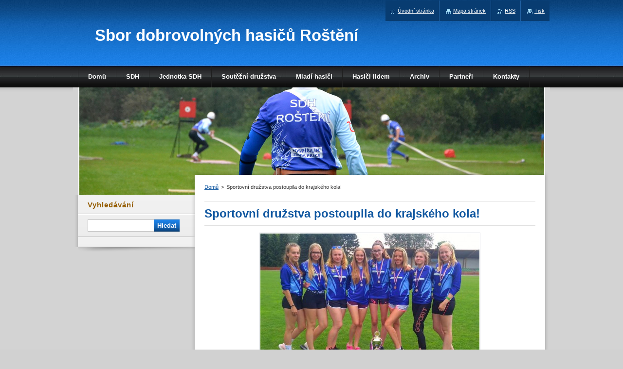

--- FILE ---
content_type: text/html; charset=UTF-8
request_url: https://www.sdhrosteni.cz/products/sportovni-druzstva-postoupila-do-krajskeho-kola/
body_size: 7330
content:
<!--[if lte IE 9]><!DOCTYPE HTML PUBLIC "-//W3C//DTD HTML 4.01 Transitional//EN" "https://www.w3.org/TR/html4/loose.dtd"><![endif]-->
<!DOCTYPE html>
<!--[if IE]><html class="ie" lang="cs"><![endif]-->
<!--[if gt IE 9]><!--> 
<html lang="cs">
<!--<![endif]-->
    <head>
        <!--[if lt IE 8]><meta http-equiv="X-UA-Compatible" content="IE=EmulateIE7"><![endif]--><!--[if IE 8]><meta http-equiv="X-UA-Compatible" content="IE=EmulateIE8"><![endif]--><!--[if IE 9]><meta http-equiv="X-UA-Compatible" content="IE=EmulateIE9"><![endif]-->
        <base href="https://www.sdhrosteni.cz/">
  <meta charset="utf-8">
  <meta name="description" content="">
  <meta name="keywords" content="">
  <meta name="generator" content="Webnode">
  <meta name="apple-mobile-web-app-capable" content="yes">
  <meta name="apple-mobile-web-app-status-bar-style" content="black">
  <meta name="format-detection" content="telephone=no">
    <link rel="shortcut icon" href="https://92a54942ac.clvaw-cdnwnd.com/824672e02125c158b7c4291ef5be63d4/200000506-3e4f43f491/img.ico">
  <link rel="stylesheet" href="https://www.sdhrosteni.cz/wysiwyg/system.style.css">
<link rel="canonical" href="https://www.sdhrosteni.cz/products/sportovni-druzstva-postoupila-do-krajskeho-kola/">
<script type="text/javascript">(function(i,s,o,g,r,a,m){i['GoogleAnalyticsObject']=r;i[r]=i[r]||function(){
			(i[r].q=i[r].q||[]).push(arguments)},i[r].l=1*new Date();a=s.createElement(o),
			m=s.getElementsByTagName(o)[0];a.async=1;a.src=g;m.parentNode.insertBefore(a,m)
			})(window,document,'script','//www.google-analytics.com/analytics.js','ga');ga('create', 'UA-797705-6', 'auto',{"name":"wnd_header"});ga('wnd_header.set', 'dimension1', 'W1');ga('wnd_header.set', 'anonymizeIp', true);ga('wnd_header.send', 'pageview');var pageTrackerAllTrackEvent=function(category,action,opt_label,opt_value){ga('send', 'event', category, action, opt_label, opt_value)};</script>
  <link rel="alternate" type="application/rss+xml" href="https://sdhrosteni.cz/rss/all.xml" title="">
<!--[if lte IE 9]><style type="text/css">.cke_skin_webnode iframe {vertical-align: baseline !important;}</style><![endif]-->
        <title>Sportovní družstva postoupila do krajského kola! :: Sbor dobrovolných hasičů Roštění</title>
        <meta name="robots" content="index, follow">
        <meta name="googlebot" content="index, follow">
        <link href="/css/style.css" rel="stylesheet" type="text/css" media="screen,projection,handheld,tv">
        <link href="https://d11bh4d8fhuq47.cloudfront.net/_system/skins/v8/50000987/css/print.css" rel="stylesheet" type="text/css" media="print">
        <!--[if IE 6]>
            <script type="text/javascript" src="https://d11bh4d8fhuq47.cloudfront.net/_system/skins/v8/50000987/js/functions-ie6.js"></script>
            <script type="text/javascript" src="https://d11bh4d8fhuq47.cloudfront.net/_system/skins/v8/50000987/js/png.js"></script>
            <script type="text/javascript">
                DD_belatedPNG.fix('#sidebar .box .boxBg, #sidebar .box, #sidebar .rbcWidgetArea, #sidebar, #main, #mainWide, #mainBottom, #mainContent');
            </script>
        <![endif]-->
    
				<script type="text/javascript">
				/* <![CDATA[ */
					
					if (typeof(RS_CFG) == 'undefined') RS_CFG = new Array();
					RS_CFG['staticServers'] = new Array('https://d11bh4d8fhuq47.cloudfront.net/');
					RS_CFG['skinServers'] = new Array('https://d11bh4d8fhuq47.cloudfront.net/');
					RS_CFG['filesPath'] = 'https://www.sdhrosteni.cz/_files/';
					RS_CFG['filesAWSS3Path'] = 'https://92a54942ac.clvaw-cdnwnd.com/824672e02125c158b7c4291ef5be63d4/';
					RS_CFG['lbClose'] = 'Zavřít';
					RS_CFG['skin'] = 'default';
					if (!RS_CFG['labels']) RS_CFG['labels'] = new Array();
					RS_CFG['systemName'] = 'Webnode';
						
					RS_CFG['responsiveLayout'] = 0;
					RS_CFG['mobileDevice'] = 0;
					RS_CFG['labels']['copyPasteSource'] = 'Více zde:';
					
				/* ]]> */
				</script><script type="text/javascript" src="https://d11bh4d8fhuq47.cloudfront.net/_system/client/js/compressed/frontend.package.1-3-108.js?ph=92a54942ac"></script><style type="text/css">#content .diskuze label.postTextLabel {display: inherit !important;}</style></head>
    <body>
    <div id="siteBg">
        <div id="site">
            
            <!-- HEADER -->
            <div id="header">
                <div id="logozone">
                    <div id="logo"><a href="home/" title="Přejít na úvodní stránku."><span id="rbcSystemIdentifierLogo">Sbor dobrovolných hasičů Roštění</span></a></div>                    <p id="moto"><span id="rbcCompanySlogan" class="rbcNoStyleSpan"></span></p>
                </div>
                <div class="illustration">
                    <img src="https://92a54942ac.clvaw-cdnwnd.com/824672e02125c158b7c4291ef5be63d4/200003287-0f4050f408/rosteni_header_2014_1-uprava2022.png?ph=92a54942ac" width="981" height="234" alt="">                </div>
            </div>
            <!-- /HEADER -->
            
            <!-- MAIN -->
            <div id="mainWide">
                <div id="mainBottom">
                    <div id="mainContent">

                        <!-- CONTENT -->
                        <div id="contentBg">

                            <!-- NAVIGATOR -->
                            <div id="pageNavigator" class="rbcContentBlock">        <div id="navizone" class="navigator">                       <a class="navFirstPage" href="/home/">Domů</a>      <span><span> &gt; </span></span>          <span id="navCurrentPage">Sportovní družstva postoupila do krajského kola!</span>               </div>              <div class="cleaner"><!-- / --></div>        </div>                            <!-- /NAVIGATOR -->

                            <div class="cleaner"><!-- / --></div>

                            <div id="content">

                                
				

		
	
      <div class="box"><div class="boxBg">
        <div class="boxTitle"><h1>Sportovní družstva postoupila do krajského kola!</h1></div>
        <div class="boxContent"> 

            <div class="productDetail">
                    
              
      
      <span class="image">
        <a href="/images/200003141-e090ee18b3/64427920_2508075979238257_4080580223848939520_o.jpg?s3=1" title="Odkaz se otevře do nového okna prohlížeče." onclick="return !window.open(this.href);">
          <img src="https://92a54942ac.clvaw-cdnwnd.com/824672e02125c158b7c4291ef5be63d4/system_preview_detail_200003141-e090ee18b3/64427920_2508075979238257_4080580223848939520_o.jpg" width="450" height="310" alt="Sportovní družstva postoupila do krajského kola!">
        </a>
      </span>

		
                    
              <div class="cleaner"><!-- / --></div>
                   
              <div class="text"><p style="text-align: right;"><span style="font-size:11px;">|Vydáno 4.07.2019|</span></p>
<p style="text-align: justify;">V sobotu<strong> 22. června</strong>&nbsp;se v Hulíně konalo okresní kolo mužů a žen.&nbsp;</p>
<p style="text-align: justify;">&nbsp;</p>
<h4 style="text-align: justify;"><span style="font-size:14px;"><span style="font-family:lucida sans unicode,lucida grande,sans-serif;"><strong>MUŽI</strong></span></span></h4>
<p style="text-align: justify;">Soutěžilo se v disciplínách štafet 4x100 m, běhu na 100 m s překážkami a požárním útoku. Začínalo se štafetami, u kterých jsme za družstvo mužů obsadili 2 příčku. Poté následovalo 100m s překážkami, kde jsme brali 3 příčku. Vyzdvihl bych našeho stovkaře Dudíka Marka, který obsadil krásné 2. místo v jednotlivcích. Poslední co nás čekalo byl požární útok, který jsme zaběhli velice dobře a umístili se na krásném 2. místě. Následovalo vyhlášení, kde jsme netrpělivě čekali na vyhodnocení a po sečtení bodů jsme vyhráli celý okres a odvezli si krásné <strong>1. místo</strong> a také postup na krajské kolo v Otrokovicích, které se koná 27. července.</p>
<p style="text-align: justify;">Všem děkujeme za podporu a těm kteří nám drželi palce celou dobu na okresním kole.</p>
<p style="text-align: right;"><span style="font-size:11px;">Procházka Jan</span></p>
<h4 style="text-align: justify;"><strong><span style="font-family:lucida sans unicode,lucida grande,sans-serif;"><span style="font-size:14px;">ŽENY</span></span></strong></h4>
<p style="text-align: justify;">Začínalo se štafetami 4x100 m, u kterých jsme za družstvo žen braly 2. místo. Poté následovalo 100 m s překážkami, kde pět z nás si stovky zaběhlo a přičetly jsme si další 2. místo. Nakonec nás čekal požární útok. Voda nám vyšla na jedničku, ale zbytek se nepovedl podle představ a útok skončil neplatným pokusem. I přesto jsme si domů celkově odvezly <strong>2. místo</strong>, obrovský pohár, medaile, ale i postup na krajské kolo.&nbsp;</p>
<p style="text-align: justify;">Tímto bych chtěla za všechny poděkovat Denči Najkrové, Magdě Rožnovské a Natce Juráňové, které nám pomohly a strávily s námi příjemnou sobotu, ze které si odvážíme cenné zkušenosti. Děkujeme.</p>
<p style="text-align: right;"><span style="font-size:11px;">Hejníčková Monika</span></p>
<p style="text-align: center;"><a href="https://92a54942ac.clvaw-cdnwnd.com/824672e02125c158b7c4291ef5be63d4/200003142-109fc119a5/64913822_2508069055905616_4237985024286130176_o.jpg" target="_blank"><span style="font-size:11px;"><img alt="" src="https://92a54942ac.clvaw-cdnwnd.com/824672e02125c158b7c4291ef5be63d4/200003142-109fc119a5/64913822_2508069055905616_4237985024286130176_o.jpg" style="width: 650px; height: 380px;"></span></a></p>
</div>
                  
              <div class="cleaner"><!-- / --></div>
        
        			
        					 
        			<div class="cleaner"><!-- / --></div>
        					 
        			
        					 
        			<div class="cleaner"><!-- / --></div>
        					  
        			
                    
            </div>
                      
        </div>
      </div></div>

		
		
		  <div class="cleaner"><!-- / --></div>

		
                                <div class="cleaner"><!-- / --></div>

                            </div>

                            <div class="cleaner"><!-- / --></div>

                        </div>
                        <!-- /CONTENT -->

                        <!-- SIDEBAR -->
                        <div id="sidebar">
                            <div id="sidebarContent">

                                <!-- SEARCH -->
                                

		  <div class="box search"><div class="boxBg">
        <div class="boxTitle"><h2>Vyhledávání</h2></div>
        <div class="boxContentBorder"><div class="boxContent">

		<form action="/search/" method="get" id="fulltextSearch">
        
        <input type="text" name="text" id="fulltextSearchText">
        <input id="fulltextSearchButton" type="submit" value="Hledat">
        <div class="cleaner"><!-- / --></div> 

		</form>

       </div></div>
      </div></div>

		                                <!-- /SEARCH -->

                                <div class="cleaner"><!-- / --></div>

                                

      <div class="box wsw"><div class="boxBg">
          <div class="boxContentBorder"><div class="boxContent">

		
                       
          </div></div>
        </div></div>
      
        <div class="cleaner"><!-- / --></div>

		
                                
                                <div class="cleaner"><!-- / --></div>

                                <!-- CONTACT -->
                                			
                                <!-- /CONTACT -->

                                <div class="cleaner"><!-- / --></div>

                            </div>
                            <div class="cleaner"><!-- / --></div>
                        </div>
                        <!-- /SIDEBAR -->

                        <hr class="cleaner">

                    </div><!-- mainContent -->
                    <div class="cleaner"><!-- / --></div>
                </div>
                <div class="cleaner"><!-- / --></div>
            </div>
            <!-- MAIN -->
            
            <!-- MENU -->
            


      <div id="menuzone">


		<ul class="menu">
	<li class="first">
  
      <a href="/home/">
    
      <span>Domů</span>
      
  </a>
  
  </li>
	<li>
  
      <a href="/sdh/">
    
      <span>SDH</span>
      
  </a>
  
  
	<ul class="level1">
		<li class="first">
  
      <a href="/sdh/historie-sboru/">
    
      <span>Historie sboru</span>
      
  </a>
  
  </li>
		<li>
  
      <a href="/sdh/hasicska-zbrojnice/">
    
      <span>Hasičská zbrojnice</span>
      
  </a>
  
  
		<ul class="level2">
			<li class="first last">
  
      <a href="/sdh/hasicska-zbrojnice/historie-zbrojnice/">
    
      <span>Historie zbrojnice</span>
      
  </a>
  
  </li>
		</ul>
		</li>
		<li>
  
      <a href="/sdh/terminy-akci-2024/">
    
      <span>Termíny akcí 2025</span>
      
  </a>
  
  </li>
		<li>
  
      <a href="/sdh/funkcionari/">
    
      <span>Funkcionáři</span>
      
  </a>
  
  </li>
		<li>
  
      <a href="/sdh/clenove/">
    
      <span>Členové</span>
      
  </a>
  
  </li>
		<li class="last">
  
      <a href="/sdh/udalosti-2016/">
    
      <span>Události 2016</span>
      
  </a>
  
  
		<ul class="level2">
			<li class="first">
  
      <a href="/sdh/udalosti-2015/udalosti-2015/">
    
      <span>Události 2015</span>
      
  </a>
  
  </li>
			<li>
  
      <a href="/sdh/udalosti-2014/udalosti-2014/">
    
      <span>Události 2014</span>
      
  </a>
  
  </li>
			<li>
  
      <a href="/sdh/udalosti-2014/udalosti-2013/">
    
      <span>Události 2013</span>
      
  </a>
  
  </li>
			<li>
  
      <a href="/sdh/udalosti-2014/udalosti-2012/">
    
      <span>Události 2012</span>
      
  </a>
  
  </li>
			<li>
  
      <a href="/sdh/udalosti-2014/udalosti-2011/">
    
      <span>Události 2011</span>
      
  </a>
  
  </li>
			<li class="last">
  
      <a href="/sdh/udalosti-2014/udalosti-2010/">
    
      <span>Události 2010</span>
      
  </a>
  
  </li>
		</ul>
		</li>
	</ul>
	</li>
	<li>
  
      <a href="/jednotka-sdh/">
    
      <span>Jednotka SDH</span>
      
  </a>
  
  
	<ul class="level1">
		<li class="first">
  
      <a href="/jednotka-sdh/clenove-jpo/">
    
      <span>Členové JPO</span>
      
  </a>
  
  </li>
		<li>
  
      <a href="/jednotka-sdh/technika/">
    
      <span>Technika</span>
      
  </a>
  
  </li>
		<li>
  
      <a href="/jednotka-sdh/vybaveni/">
    
      <span>Vybavení</span>
      
  </a>
  
  </li>
		<li>
  
      <a href="/jednotka-sdh/zasahy-jednotky/">
    
      <span>Činnost jednotky 2016</span>
      
  </a>
  
  
		<ul class="level2">
			<li class="first">
  
      <a href="/jednotka-sdh/zasahy-jednotky/rok-2015/">
    
      <span>Rok 2015</span>
      
  </a>
  
  </li>
			<li>
  
      <a href="/jednotka-sdh/zasahy-jednotky/rok-2014/">
    
      <span>Rok 2014</span>
      
  </a>
  
  </li>
			<li>
  
      <a href="/jednotka-sdh/zasahy-jednotky/rok-2013/">
    
      <span>Rok 2013</span>
      
  </a>
  
  </li>
			<li>
  
      <a href="/jednotka-sdh/zasahy-jednotky/rok-2012/">
    
      <span>Rok 2012</span>
      
  </a>
  
  </li>
			<li>
  
      <a href="/jednotka-sdh/zasahy-jednotky/rok-2011/">
    
      <span>Rok 2011</span>
      
  </a>
  
  </li>
			<li class="last">
  
      <a href="/jednotka-sdh/zasahy-jednotky/rok-2010/">
    
      <span>Rok 2010</span>
      
  </a>
  
  </li>
		</ul>
		</li>
		<li class="last">
  
      <a href="/jednotka-sdh/dotace-pro-jednotku/">
    
      <span>Dotace pro jednotku</span>
      
  </a>
  
  </li>
	</ul>
	</li>
	<li>
  
      <a href="/soutezni-druzstva/">
    
      <span>Soutěžní družstva</span>
      
  </a>
  
  
	<ul class="level1">
		<li class="first">
  
      <a href="/soutezni-druzstvo/muzi/">
    
      <span>Muži</span>
      
  </a>
  
  
		<ul class="level2">
			<li class="first last">
  
      <a href="/soutezni-druzstvo/udalosti-v-roce-2018/">
    
      <span>Sezóna 2024</span>
      
  </a>
  
  
			<ul class="level3">
				<li class="first">
  
      <a href="/soutezni-druzstvo/udalosti-v-roce-2018/sezona-2018/">
    
      <span>Sezóna 2018</span>
      
  </a>
  
  </li>
				<li>
  
      <a href="/soutezni-druzstvo/udalosti-v-roce-2017/sezona-2017/">
    
      <span>Sezóna 2017</span>
      
  </a>
  
  </li>
				<li>
  
      <a href="/soutezni-druzstvo/udalosti-v-roce-2016/sezona-2016/">
    
      <span>Sezóna 2016</span>
      
  </a>
  
  </li>
				<li>
  
      <a href="/soutezni-druzstvo/udalosti-v-roce-2015/sezona-2015/">
    
      <span>Sezóna 2015</span>
      
  </a>
  
  </li>
				<li>
  
      <a href="/soutezni-druzstvo/udalosti-v-roce-2015/sezona-2014/">
    
      <span>Sezóna 2014</span>
      
  </a>
  
  </li>
				<li>
  
      <a href="/soutezni-druzstvo/udalosti-v-roce-2015/sezona-2013/">
    
      <span>Sezóna 2013</span>
      
  </a>
  
  </li>
				<li>
  
      <a href="/soutezni-druzstvo/udalosti-v-roce-2015/sezona-2012/">
    
      <span>Sezóna 2012</span>
      
  </a>
  
  </li>
				<li class="last">
  
      <a href="/soutezni-druzstvo/udalosti-v-roce-2015/sezona-2011/">
    
      <span>Sezóna 2011</span>
      
  </a>
  
  </li>
			</ul>
			</li>
		</ul>
		</li>
		<li>
  
      <a href="/soutezni-druzstva/zeny/">
    
      <span>Ženy</span>
      
  </a>
  
  
		<ul class="level2">
			<li class="first">
  
      <a href="/soutezni-druzstva/zeny/seznam-soutezi-2024/">
    
      <span>Seznam soutěží 2024</span>
      
  </a>
  
  </li>
			<li class="last">
  
      <a href="/soutezni-druzstva/zeny/udalosti-20242/">
    
      <span>Události 2024</span>
      
  </a>
  
  </li>
		</ul>
		</li>
		<li>
  
      <a href="/soutezni-druzstvo/vybaveni/">
    
      <span>Vybavení</span>
      
  </a>
  
  </li>
		<li class="last">
  
      <a href="/soutezni-druzstvo/starsi-pani/">
    
      <span>Starší páni &quot;2013&quot;</span>
      
  </a>
  
  </li>
	</ul>
	</li>
	<li>
  
      <a href="/mladi-hasici/">
    
      <span>Mladí hasiči</span>
      
  </a>
  
  
	<ul class="level1">
		<li class="first">
  
      <a href="/mladi-hasici/udalosti-2025/">
    
      <span>Události 2025</span>
      
  </a>
  
  
		<ul class="level2">
			<li class="first">
  
      <a href="/mladi-hasici/udalosti-2025/udalosti-2024/">
    
      <span>Události 2024</span>
      
  </a>
  
  </li>
			<li>
  
      <a href="/mladi-hasici/udalosti-2024/udalosti-2023/">
    
      <span>Události 2023</span>
      
  </a>
  
  </li>
			<li>
  
      <a href="/mladi-hasici/udalosti-2023/udalosti-2022/">
    
      <span>Události 2022</span>
      
  </a>
  
  </li>
			<li>
  
      <a href="/mladi-hasici/udalosti-2022/udalosti-2021/">
    
      <span>Události 2021</span>
      
  </a>
  
  </li>
			<li>
  
      <a href="/mladi-hasici/udalosti-2021/udalosti-2020/">
    
      <span>Události 2020</span>
      
  </a>
  
  </li>
			<li>
  
      <a href="/mladi-hasici/udalosti-2020/udalosti-2019/">
    
      <span>Události 2019</span>
      
  </a>
  
  </li>
			<li>
  
      <a href="/mladi-hasici/udalosti-2019/udalosti-2018/">
    
      <span>Události 2018</span>
      
  </a>
  
  </li>
			<li>
  
      <a href="/mladi-hasici/udalosti-2017/udalosti-2017/">
    
      <span>Události 2017</span>
      
  </a>
  
  </li>
			<li>
  
      <a href="/mladi-hasici/udalosti-2017/udalosti-2016/">
    
      <span>Události 2016</span>
      
  </a>
  
  </li>
			<li>
  
      <a href="/mladi-hasici/udalosti-2017/udalosti-2015/">
    
      <span>Události 2015</span>
      
  </a>
  
  </li>
			<li class="last">
  
      <a href="/mladi-hasici/udalosti-2017/udalosti-2014/">
    
      <span>Události 2014</span>
      
  </a>
  
  </li>
		</ul>
		</li>
		<li>
  
      <a href="/mladi-hasici/ucime-se/">
    
      <span>Učíme se</span>
      
  </a>
  
  </li>
		<li>
  
      <a href="/mladi-hasici/seznam-soutezi/">
    
      <span>Seznam soutěží </span>
      
  </a>
  
  </li>
		<li>
  
      <a href="/mladi-hasici/plan-akci-mladych-hasicu/">
    
      <span>Plán akcí mladých hasičů</span>
      
  </a>
  
  </li>
		<li>
  
      <a href="/mladi-hasici/informace-pro-rodice/">
    
      <span>Informace pro rodiče</span>
      
  </a>
  
  </li>
		<li>
  
      <a href="/mladi-hasici/dotace-pro-mlade-hasice/">
    
      <span>Dotace pro mladé hasiče</span>
      
  </a>
  
  </li>
		<li class="last">
  
      <a href="/mladi-hasici/kontakty/">
    
      <span>Kontakty</span>
      
  </a>
  
  </li>
	</ul>
	</li>
	<li>
  
      <a href="/hasici-lidem/">
    
      <span>Hasiči lidem</span>
      
  </a>
  
  
	<ul class="level1">
		<li class="first">
  
      <a href="/hasici-lidem/prevence/">
    
      <span>Prevence</span>
      
  </a>
  
  </li>
		<li>
  
      <a href="/hasici-lidem/ochrana-obyvatelstva/">
    
      <span>Ochrana obyvatelstva</span>
      
  </a>
  
  </li>
		<li>
  
      <a href="/hasici-lidem/prvni-pomoc/">
    
      <span>První pomoc</span>
      
  </a>
  
  </li>
		<li>
  
      <a href="/hasici-lidem/deti-prezentuji-detem/">
    
      <span>Děti prezentují dětem</span>
      
  </a>
  
  </li>
		<li>
  
      <a href="/hasici-lidem/sdh-jpo/">
    
      <span>SDH a JPO</span>
      
  </a>
  
  </li>
		<li class="last">
  
      <a href="/hasici-lidem/dokumenty/">
    
      <span>Dokumenty</span>
      
  </a>
  
  </li>
	</ul>
	</li>
	<li>
  
      <a href="/archiv/">
    
      <span>Archiv</span>
      
  </a>
  
  
	<ul class="level1">
		<li class="first">
  
      <a href="/archiv/fotoarchiv/">
    
      <span>Fotoarchiv</span>
      
  </a>
  
  </li>
		<li>
  
      <a href="/archiv/videoarchiv/">
    
      <span>Videoarchiv</span>
      
  </a>
  
  </li>
		<li class="last">
  
      <a href="/archiv/psalo-se-o-nas/">
    
      <span>Psalo se o nás</span>
      
  </a>
  
  </li>
	</ul>
	</li>
	<li>
  
      <a href="/partneri/">
    
      <span>Partneři</span>
      
  </a>
  
  </li>
	<li class="last">
  
      <a href="/kontakty/">
    
      <span>Kontakty</span>
      
  </a>
  
  </li>
</ul>

      </div>

					
            <script type="text/javascript">
            /* <![CDATA[ */
                var sirka = 0;
                var vyska = 0;
               $$('#menuzone ul.menu li').each(function(item) {
                 if (item.parentNode.hasClassName('menu')) {
                   sirka = sirka + item.offsetWidth;
                   vyska = item.offsetHeight;
                   if( vyska > 44 ) item.style.display = 'none';
                   if( sirka > 980 ) item.style.display = 'none';
                 }
               });
            /* ]]> */
            </script>
            <!-- /MENU -->
            
            <div class="cleaner"><!-- / --></div>
            
            <!-- FOOTER -->
            <div id="footer">
                <div id="footerContent">
                    <div id="footerLeft">
                        <span id="rbcFooterText" class="rbcNoStyleSpan">Copyright © 2011 - 2025 Sbor dobrovolných hasičů Roštění</span>                    </div>
                    <div id="footerRight">
                        <span class="rbcSignatureText">Vytvořeno službou <a href="https://www.webnode.cz?utm_source=brand&amp;utm_medium=footer&amp;utm_campaign=premium" rel="nofollow" >Webnode</a></span>                    </div>
                    <div class="cleaner"><!-- / --></div>
                </div>
                <div class="cleaner"><!-- / --></div>
            </div>
            <!-- /FOOTER -->
            
            <table id="links"><tr><td>
                <!-- LANG -->
                <div id="lang">
                    <div id="languageSelect"></div>			
                </div>
                <!-- /LANG -->
            </td><td>
                <!-- LINKS -->
                <div id="link">
                    <span class="homepage"><a href="home/" title="Přejít na úvodní stránku.">Úvodní stránka</a></span>
                    <span class="sitemap"><a href="/sitemap/" title="Přejít na mapu stránek.">Mapa stránek</a></span>
                    <span class="rss"><a href="/rss/" title="RSS kanály">RSS</a></span>
                    <span class="print"><a href="#" onclick="window.print(); return false;" title="Vytisknout stránku">Tisk</a></span>
                </div>
                <!-- /LINKS -->
            </td></tr></table>

        </div>
        <div class="cleaner"><!-- / --></div>
    </div>
     
    <!--[if IE 6]>
    <script src="https://d11bh4d8fhuq47.cloudfront.net/_system/skins/v8/50000987/js/Menu.js" type="text/javascript"></script>
    <script type="text/javascript">
    /* <![CDATA[ */
        build_menu();
    /* ]]> */
    </script>
    <![endif]-->

    <script type="text/javascript">
    /* <![CDATA[ */

        RubicusFrontendIns.addObserver
	({
            onContentChange: function ()
            {
               build_menu();
            },

            onStartSlideshow: function()
            {
                $('slideshowControl').innerHTML	= '<span>Pozastavit prezentaci<'+'/span>';
		$('slideshowControl').title = 'Pozastavit automatické procházení obrázků';
		$('slideshowControl').onclick = RubicusFrontendIns.stopSlideshow.bind(RubicusFrontendIns);
            },

            onStopSlideshow: function()
            {
                $('slideshowControl').innerHTML	= '<span>Spustit prezentaci<'+'/span>';
		$('slideshowControl').title = 'Spustit automatické procházení obrázků';
		$('slideshowControl').onclick = RubicusFrontendIns.startSlideshow.bind(RubicusFrontendIns);
            },

            onShowImage: function()
            {
                if (RubicusFrontendIns.isSlideshowMode())
		{
                    $('slideshowControl').innerHTML = '<span>Pozastavit prezentaci<'+'/span>';
                    $('slideshowControl').title	= 'Pozastavit automatické procházení obrázků';
                    $('slideshowControl').onclick = RubicusFrontendIns.stopSlideshow.bind(RubicusFrontendIns);
		}
            }
	});
        
        RubicusFrontendIns.addFileToPreload('https://d11bh4d8fhuq47.cloudfront.net/_system/skins/v8/50000987/img/loading.gif');
        RubicusFrontendIns.addFileToPreload('https://d11bh4d8fhuq47.cloudfront.net/_system/skins/v8/50000987/img/menu_hover.png');

    /* ]]> */
    </script>

  <div id="rbcFooterHtml"></div><script type="text/javascript">var keenTrackerCmsTrackEvent=function(id){if(typeof _jsTracker=="undefined" || !_jsTracker){return false;};try{var name=_keenEvents[id];var keenEvent={user:{u:_keenData.u,p:_keenData.p,lc:_keenData.lc,t:_keenData.t},action:{identifier:id,name:name,category:'cms',platform:'WND1',version:'2.1.157'},browser:{url:location.href,ua:navigator.userAgent,referer_url:document.referrer,resolution:screen.width+'x'+screen.height,ip:'57.141.0.2'}};_jsTracker.jsonpSubmit('PROD',keenEvent,function(err,res){});}catch(err){console.log(err)};};</script></body>
</html>